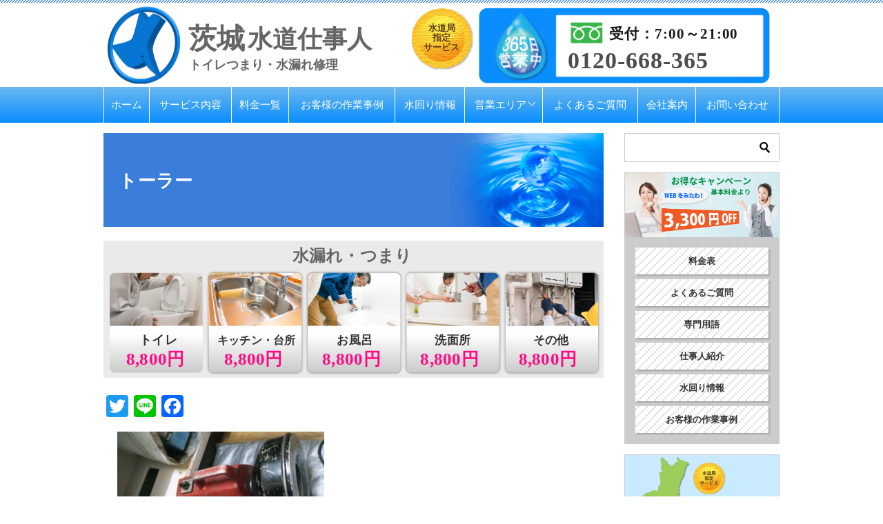

--- FILE ---
content_type: text/html; charset=UTF-8
request_url: https://ibaraki-suido-expert.com/work-example/374/attachment/110207_1058/
body_size: 13798
content:
<!doctype html>
<html dir="ltr" lang="ja" class="col2">
<head>


<!-- Google Tag Manager -->

<!-- End Google Tag Manager -->	<meta charset="UTF-8">
	<meta name="viewport" content="width=device-width, initial-scale=1">
	<link rel="profile" href="http://gmpg.org/xfn/11">

	<link media="all" href="https://ibaraki-suido-expert.com/wp-content/cache/autoptimize/css/autoptimize_4555d51c7e2f7b0b935728238cc11fa6.css" rel="stylesheet"><title>トーラー | 茨城 トイレつまり・水漏れ修理・水のトラブル｜いばらぎ水道仕事人</title>
<style type="text/css">.color01{color: #5993e5;}.color02{color: #5993e5;}.color03{color: #b3e4e6;}.color04{color: #fff9f9;}.color05{color: #f3f7f9;}.color06{color: #ffffff;}.color07{color: ;}q{background: #ffffff;}table:not(.review-table) thead th{border-color: #5993e5;background-color: #5993e5;}a:hover,a:active,a:focus{color: #5993e5;}.keni-header_wrap{background-image: linear-gradient(-45deg,#fff 25%,#5993e5 25%, #5993e5 50%,#fff 50%, #fff 75%,#5993e5 75%, #5993e5);}.keni-header_cont .header-mail .btn_header{color: #5993e5;}.site-title > a span{color: #5993e5;}.keni-breadcrumb-list li a:hover,.keni-breadcrumb-list li a:active,.keni-breadcrumb-list li a:focus{color: #5993e5;}.keni-section h1:not(.title_no-style){background-image: linear-gradient(-45deg,#fff 25%,#5993e5 25%, #5993e5 50%,#fff 50%, #fff 75%,#5993e5 75%, #5993e5);}.archive_title{background-image: linear-gradient(-45deg,#fff 25%,#5993e5 25%, #5993e5 50%,#fff 50%, #fff 75%,#5993e5 75%, #5993e5);} h2:not(.title_no-style){background: #5993e5;}.profile-box-title {background: #5993e5;}.keni-related-title {background: #5993e5;}.comments-area h2 {background: #5993e5;}h3:not(.title_no-style){border-top-color: #5993e5;border-bottom-color: #5993e5;color: #5993e5;}h4:not(.title_no-style){border-bottom-color: #5993e5;color: #5993e5;}h5:not(.title_no-style){color: #5993e5;}.keni-section h1 a:hover,.keni-section h1 a:active,.keni-section h1 a:focus,.keni-section h3 a:hover,.keni-section h3 a:active,.keni-section h3 a:focus,.keni-section h4 a:hover,.keni-section h4 a:active,.keni-section h4 a:focus,.keni-section h5 a:hover,.keni-section h5 a:active,.keni-section h5 a:focus,.keni-section h6 a:hover,.keni-section h6 a:active,.keni-section h6 a:focus{color: #5993e5;}.keni-section .sub-section_title {background: ;}.btn_style01{border-color: #5993e5;color: #5993e5;}.btn_style02{border-color: #5993e5;color: #5993e5;}.btn_style03{background: #5993e5;}.entry-list .entry_title a:hover,.entry-list .entry_title a:active,.entry-list .entry_title a:focus{color: #5993e5;}.ently_read-more .btn{border-color: #5993e5;color: #5993e5;}.profile-box{background-color: #f3f7f9;}.advance-billing-box_next-title{color: #b3e4e6;}.step-chart li:nth-child(2){background-color: #fff9f9;}.step-chart_style01 li:nth-child(2)::after,.step-chart_style02 li:nth-child(2)::after{border-top-color: #fff9f9;}.step-chart li:nth-child(3){background-color: #b3e4e6;}.step-chart_style01 li:nth-child(3)::after,.step-chart_style02 li:nth-child(3)::after{border-top-color: #b3e4e6;}.step-chart li:nth-child(4){background-color: #5993e5;}.step-chart_style01 li:nth-child(4)::after,.step-chart_style02 li:nth-child(4)::after{border-top-color: #5993e5;}.toc-area_inner .toc-area_list > li::before{background: #5993e5;}.toc_title{color: #5993e5;}.list_style02 li::before{background: #5993e5;}.dl_style02 dt{background: #5993e5;}.dl_style02 dd{background: #fff9f9;}.accordion-list dt{background: #5993e5;}.ranking-list .review_desc_title{color: #5993e5;}.review_desc{background-color: #f3f7f9;}.item-box .item-box_title{color: #5993e5;}.item-box02{background-image: linear-gradient(-45deg,#fff 25%,#5993e5 25%, #5993e5 50%,#fff 50%, #fff 75%,#5993e5 75%, #5993e5);}.item-box02 .item-box_inner{background-color: #f3f7f9;}.item-box02 .item-box_title{background-color: #5993e5;}.item-box03 .item-box_title{background-color: #5993e5;}.box_style01{background-image: linear-gradient(-45deg,#fff 25%,#5993e5 25%, #5993e5 50%,#fff 50%, #fff 75%,#5993e5 75%, #5993e5);}.box_style01 .box_inner{background-color: #f3f7f9;}.box_style03{background: #f3f7f9;}.box_style06{background-color: #f3f7f9;}.cast-box{background-image: linear-gradient(-45deg,#fff 25%,#5993e5 25%, #5993e5 50%,#fff 50%, #fff 75%,#5993e5 75%, #5993e5);}.cast-box .cast_name,.cast-box_sub .cast_name{color: #5993e5;}.widget .cast-box_sub .cast-box_sub_title{background-image: linear-gradient(-45deg,#5993e5 25%, #5993e5 50%,#fff 50%, #fff 75%,#5993e5 75%, #5993e5);}.voice_styl02{background-color: #f3f7f9;}.voice_styl03{background-image: linear-gradient(-45deg,#fff 25%,#f3f7f9 25%, #f3f7f9 50%,#fff 50%, #fff 75%,#f3f7f9 75%, #f3f7f9);}.voice-box .voice_title{color: #5993e5;}.chat_style02 .bubble{background-color: #5993e5;}.chat_style02 .bubble .bubble_in{border-color: #5993e5;}.related-entry-list.related-entry_title a:hover,.related-entry-list .related-entry_title a:active,.related-entry-list .related-entry_title a:focus{color: #5993e5;}.interval01 span{background-color: #5993e5;}.interval02 span{background-color: #5993e5;}.page-nav .current,.page-nav li a:hover,.page-nav li a:active,.page-nav li a:focus{background: #5993e5;}.page-nav-bf .page-nav_next:hover,.page-nav-bf .page-nav_next:active,.page-nav-bf .page-nav_next:focus,.page-nav-bf .page-nav_prev:hover,.page-nav-bf .page-nav_prev:active,.page-nav-bf .page-nav_prev:focus{color: #5993e5;}.commentary-box .commentary-box_title{color: #5993e5;}.calendar tfoot td a:hover,.calendar tfoot td a:active,.calendar tfoot td a:focus{color: #5993e5;}.form-mailmaga .form-mailmaga_title{color: #5993e5;}.form-login .form-login_title{color: #5993e5;}.form-login-item .form-login_title{color: #5993e5;}.contact-box{background-image: linear-gradient(-45deg,#fff 25%, #5993e5 25%, #5993e5 50%,#fff 50%, #fff 75%,#5993e5 75%, #5993e5);}.contact-box_inner{background-color: #f3f7f9;}.contact-box .contact-box-title{background-color: #5993e5;}.contact-box_tel{color: #5993e5;}.widget_recent_entries .keni-section ul li a:hover,.widget_recent_entries .keni-section ul li a:active,.widget_recent_entries .keni-section ul li a:focus,.widget_archive .keni-section > ul li a:hover,.widget_archive .keni-section > ul li a:active,.widget_archive .keni-section > ul li a:focus,.widget_categories .keni-section > ul li a:hover,.widget_categories .keni-section > ul li a:active,.widget_categories .keni-section > ul li a:focus{color: #5993e5;}.tagcloud a::before{color: #5993e5;}.widget_recent_entries_img .list_widget_recent_entries_img .widget_recent_entries_img_entry_title a:hover,.widget_recent_entries_img .list_widget_recent_entries_img .widget_recent_entries_img_entry_title a:active,.widget_recent_entries_img .list_widget_recent_entries_img .widget_recent_entries_img_entry_title a:focus{color: #5993e5;}.keni-link-card_title a:hover,.keni-link-card_title a:active,.keni-link-card_title a:focus{color: #5993e5;}@media (min-width : 768px){.keni-gnav_inner li a:hover,.keni-gnav_inner li a:active,.keni-gnav_inner li a:focus{border-bottom-color: #5993e5;}.step-chart_style02 li:nth-child(2)::after{border-left-color: #fff9f9;}.step-chart_style02 li:nth-child(3)::after{border-left-color: #b3e4e6;}.step-chart_style02 li:nth-child(4)::after{border-left-color: #5993e5;}.col1 .contact-box_tel{color: #5993e5;}.step-chart_style02 li:nth-child(1)::after,.step-chart_style02 li:nth-child(2)::after,.step-chart_style02 li:nth-child(3)::after,.step-chart_style02 li:nth-child(4)::after{border-top-color: transparent;}}@media (min-width : 920px){.contact-box_tel{color: #5993e5;}}</style>	<style>img:is([sizes="auto" i], [sizes^="auto," i]) { contain-intrinsic-size: 3000px 1500px }</style>
	
		<!-- All in One SEO 4.9.3 - aioseo.com -->
	<meta name="description" content="110207_1058" />
	<meta name="robots" content="max-snippet:-1, max-image-preview:large, max-video-preview:-1" />
	<meta name="author" content="tk3@suidou.org"/>
	<meta name="google-site-verification" content="kRPUQspvLGqtUV7NxRx7u-iXtYSpzM6MFztzpKIfcSA" />
	<link rel="canonical" href="https://ibaraki-suido-expert.com/work-example/374/attachment/110207_1058/" />
	<meta name="generator" content="All in One SEO (AIOSEO) 4.9.3" />
		<script type="application/ld+json" class="aioseo-schema">
			{"@context":"https:\/\/schema.org","@graph":[{"@type":"BreadcrumbList","@id":"https:\/\/ibaraki-suido-expert.com\/work-example\/374\/attachment\/110207_1058\/#breadcrumblist","itemListElement":[{"@type":"ListItem","@id":"https:\/\/ibaraki-suido-expert.com#listItem","position":1,"name":"Home","item":"https:\/\/ibaraki-suido-expert.com","nextItem":{"@type":"ListItem","@id":"https:\/\/ibaraki-suido-expert.com\/work-example\/374\/attachment\/110207_1058\/#listItem","name":"\u30c8\u30fc\u30e9\u30fc"}},{"@type":"ListItem","@id":"https:\/\/ibaraki-suido-expert.com\/work-example\/374\/attachment\/110207_1058\/#listItem","position":2,"name":"\u30c8\u30fc\u30e9\u30fc","previousItem":{"@type":"ListItem","@id":"https:\/\/ibaraki-suido-expert.com#listItem","name":"Home"}}]},{"@type":"ItemPage","@id":"https:\/\/ibaraki-suido-expert.com\/work-example\/374\/attachment\/110207_1058\/#itempage","url":"https:\/\/ibaraki-suido-expert.com\/work-example\/374\/attachment\/110207_1058\/","name":"\u30c8\u30fc\u30e9\u30fc | \u8328\u57ce \u30c8\u30a4\u30ec\u3064\u307e\u308a\u30fb\u6c34\u6f0f\u308c\u4fee\u7406\u30fb\u6c34\u306e\u30c8\u30e9\u30d6\u30eb\uff5c\u3044\u3070\u3089\u304e\u6c34\u9053\u4ed5\u4e8b\u4eba","description":"110207_1058","inLanguage":"ja","isPartOf":{"@id":"https:\/\/ibaraki-suido-expert.com\/#website"},"breadcrumb":{"@id":"https:\/\/ibaraki-suido-expert.com\/work-example\/374\/attachment\/110207_1058\/#breadcrumblist"},"author":{"@id":"https:\/\/ibaraki-suido-expert.com\/author\/tk3suidou-org\/#author"},"creator":{"@id":"https:\/\/ibaraki-suido-expert.com\/author\/tk3suidou-org\/#author"},"datePublished":"2019-04-05T10:09:33+09:00","dateModified":"2019-04-05T10:11:40+09:00"},{"@type":"Organization","@id":"https:\/\/ibaraki-suido-expert.com\/#organization","name":"\u682a\u5f0f\u4f1a\u793e\u30aa\u30fc\u30b1\u30fc\u7ba1\u7406","description":"\u6c34\u6f0f\u308c\u3001\u8a70\u307e\u308a\u3067\u56f0\u3063\u305f\u6642\u306b\u306f\u6c34\u9053\u4ed5\u4e8b\u4eba\u306b\u304a\u4efb\u305b\u304f\u3060\u3055\u3044\u3002","url":"https:\/\/ibaraki-suido-expert.com\/","telephone":"+81367461818","logo":{"@type":"ImageObject","url":"https:\/\/ibaraki-suido-expert.com\/wp-content\/uploads\/2019\/03\/cropped-logo-1.png","@id":"https:\/\/ibaraki-suido-expert.com\/work-example\/374\/attachment\/110207_1058\/#organizationLogo","width":108,"height":112},"image":{"@id":"https:\/\/ibaraki-suido-expert.com\/work-example\/374\/attachment\/110207_1058\/#organizationLogo"}},{"@type":"Person","@id":"https:\/\/ibaraki-suido-expert.com\/author\/tk3suidou-org\/#author","url":"https:\/\/ibaraki-suido-expert.com\/author\/tk3suidou-org\/","name":"tk3@suidou.org"},{"@type":"WebSite","@id":"https:\/\/ibaraki-suido-expert.com\/#website","url":"https:\/\/ibaraki-suido-expert.com\/","name":"\u8328\u57ce \u30c8\u30a4\u30ec\u3064\u307e\u308a\u30fb\u6c34\u6f0f\u308c\u4fee\u7406\u30fb\u6c34\u306e\u30c8\u30e9\u30d6\u30eb\uff5c\u3044\u3070\u3089\u304e\u6c34\u9053\u4ed5\u4e8b\u4eba","description":"\u6c34\u6f0f\u308c\u3001\u8a70\u307e\u308a\u3067\u56f0\u3063\u305f\u6642\u306b\u306f\u6c34\u9053\u4ed5\u4e8b\u4eba\u306b\u304a\u4efb\u305b\u304f\u3060\u3055\u3044\u3002","inLanguage":"ja","publisher":{"@id":"https:\/\/ibaraki-suido-expert.com\/#organization"}}]}
		</script>
		<!-- All in One SEO -->

<link rel='dns-prefetch' href='//static.addtoany.com' />
<link rel='dns-prefetch' href='//stats.wp.com' />
<link rel='dns-prefetch' href='//v0.wordpress.com' />
<link rel="alternate" type="application/rss+xml" title="茨城 トイレつまり・水漏れ修理・水のトラブル｜いばらぎ水道仕事人 &raquo; フィード" href="https://ibaraki-suido-expert.com/feed/" />
<link rel="alternate" type="application/rss+xml" title="茨城 トイレつまり・水漏れ修理・水のトラブル｜いばらぎ水道仕事人 &raquo; コメントフィード" href="https://ibaraki-suido-expert.com/comments/feed/" />
<link rel="alternate" type="application/rss+xml" title="茨城 トイレつまり・水漏れ修理・水のトラブル｜いばらぎ水道仕事人 &raquo; トーラー のコメントのフィード" href="https://ibaraki-suido-expert.com/work-example/374/attachment/110207_1058/feed/" />
		<!-- This site uses the Google Analytics by MonsterInsights plugin v9.5.3 - Using Analytics tracking - https://www.monsterinsights.com/ -->
		<!-- Note: MonsterInsights is not currently configured on this site. The site owner needs to authenticate with Google Analytics in the MonsterInsights settings panel. -->
					<!-- No tracking code set -->
				<!-- / Google Analytics by MonsterInsights -->
		
<style id='wp-emoji-styles-inline-css' type='text/css'>

	img.wp-smiley, img.emoji {
		display: inline !important;
		border: none !important;
		box-shadow: none !important;
		height: 1em !important;
		width: 1em !important;
		margin: 0 0.07em !important;
		vertical-align: -0.1em !important;
		background: none !important;
		padding: 0 !important;
	}
</style>

<style id='classic-theme-styles-inline-css' type='text/css'>
/*! This file is auto-generated */
.wp-block-button__link{color:#fff;background-color:#32373c;border-radius:9999px;box-shadow:none;text-decoration:none;padding:calc(.667em + 2px) calc(1.333em + 2px);font-size:1.125em}.wp-block-file__button{background:#32373c;color:#fff;text-decoration:none}
</style>



<style id='jetpack-sharing-buttons-style-inline-css' type='text/css'>
.jetpack-sharing-buttons__services-list{display:flex;flex-direction:row;flex-wrap:wrap;gap:0;list-style-type:none;margin:5px;padding:0}.jetpack-sharing-buttons__services-list.has-small-icon-size{font-size:12px}.jetpack-sharing-buttons__services-list.has-normal-icon-size{font-size:16px}.jetpack-sharing-buttons__services-list.has-large-icon-size{font-size:24px}.jetpack-sharing-buttons__services-list.has-huge-icon-size{font-size:36px}@media print{.jetpack-sharing-buttons__services-list{display:none!important}}.editor-styles-wrapper .wp-block-jetpack-sharing-buttons{gap:0;padding-inline-start:0}ul.jetpack-sharing-buttons__services-list.has-background{padding:1.25em 2.375em}
</style>
<style id='global-styles-inline-css' type='text/css'>
:root{--wp--preset--aspect-ratio--square: 1;--wp--preset--aspect-ratio--4-3: 4/3;--wp--preset--aspect-ratio--3-4: 3/4;--wp--preset--aspect-ratio--3-2: 3/2;--wp--preset--aspect-ratio--2-3: 2/3;--wp--preset--aspect-ratio--16-9: 16/9;--wp--preset--aspect-ratio--9-16: 9/16;--wp--preset--color--black: #000000;--wp--preset--color--cyan-bluish-gray: #abb8c3;--wp--preset--color--white: #ffffff;--wp--preset--color--pale-pink: #f78da7;--wp--preset--color--vivid-red: #cf2e2e;--wp--preset--color--luminous-vivid-orange: #ff6900;--wp--preset--color--luminous-vivid-amber: #fcb900;--wp--preset--color--light-green-cyan: #7bdcb5;--wp--preset--color--vivid-green-cyan: #00d084;--wp--preset--color--pale-cyan-blue: #8ed1fc;--wp--preset--color--vivid-cyan-blue: #0693e3;--wp--preset--color--vivid-purple: #9b51e0;--wp--preset--gradient--vivid-cyan-blue-to-vivid-purple: linear-gradient(135deg,rgba(6,147,227,1) 0%,rgb(155,81,224) 100%);--wp--preset--gradient--light-green-cyan-to-vivid-green-cyan: linear-gradient(135deg,rgb(122,220,180) 0%,rgb(0,208,130) 100%);--wp--preset--gradient--luminous-vivid-amber-to-luminous-vivid-orange: linear-gradient(135deg,rgba(252,185,0,1) 0%,rgba(255,105,0,1) 100%);--wp--preset--gradient--luminous-vivid-orange-to-vivid-red: linear-gradient(135deg,rgba(255,105,0,1) 0%,rgb(207,46,46) 100%);--wp--preset--gradient--very-light-gray-to-cyan-bluish-gray: linear-gradient(135deg,rgb(238,238,238) 0%,rgb(169,184,195) 100%);--wp--preset--gradient--cool-to-warm-spectrum: linear-gradient(135deg,rgb(74,234,220) 0%,rgb(151,120,209) 20%,rgb(207,42,186) 40%,rgb(238,44,130) 60%,rgb(251,105,98) 80%,rgb(254,248,76) 100%);--wp--preset--gradient--blush-light-purple: linear-gradient(135deg,rgb(255,206,236) 0%,rgb(152,150,240) 100%);--wp--preset--gradient--blush-bordeaux: linear-gradient(135deg,rgb(254,205,165) 0%,rgb(254,45,45) 50%,rgb(107,0,62) 100%);--wp--preset--gradient--luminous-dusk: linear-gradient(135deg,rgb(255,203,112) 0%,rgb(199,81,192) 50%,rgb(65,88,208) 100%);--wp--preset--gradient--pale-ocean: linear-gradient(135deg,rgb(255,245,203) 0%,rgb(182,227,212) 50%,rgb(51,167,181) 100%);--wp--preset--gradient--electric-grass: linear-gradient(135deg,rgb(202,248,128) 0%,rgb(113,206,126) 100%);--wp--preset--gradient--midnight: linear-gradient(135deg,rgb(2,3,129) 0%,rgb(40,116,252) 100%);--wp--preset--font-size--small: 13px;--wp--preset--font-size--medium: 20px;--wp--preset--font-size--large: 36px;--wp--preset--font-size--x-large: 42px;--wp--preset--spacing--20: 0.44rem;--wp--preset--spacing--30: 0.67rem;--wp--preset--spacing--40: 1rem;--wp--preset--spacing--50: 1.5rem;--wp--preset--spacing--60: 2.25rem;--wp--preset--spacing--70: 3.38rem;--wp--preset--spacing--80: 5.06rem;--wp--preset--shadow--natural: 6px 6px 9px rgba(0, 0, 0, 0.2);--wp--preset--shadow--deep: 12px 12px 50px rgba(0, 0, 0, 0.4);--wp--preset--shadow--sharp: 6px 6px 0px rgba(0, 0, 0, 0.2);--wp--preset--shadow--outlined: 6px 6px 0px -3px rgba(255, 255, 255, 1), 6px 6px rgba(0, 0, 0, 1);--wp--preset--shadow--crisp: 6px 6px 0px rgba(0, 0, 0, 1);}:where(.is-layout-flex){gap: 0.5em;}:where(.is-layout-grid){gap: 0.5em;}body .is-layout-flex{display: flex;}.is-layout-flex{flex-wrap: wrap;align-items: center;}.is-layout-flex > :is(*, div){margin: 0;}body .is-layout-grid{display: grid;}.is-layout-grid > :is(*, div){margin: 0;}:where(.wp-block-columns.is-layout-flex){gap: 2em;}:where(.wp-block-columns.is-layout-grid){gap: 2em;}:where(.wp-block-post-template.is-layout-flex){gap: 1.25em;}:where(.wp-block-post-template.is-layout-grid){gap: 1.25em;}.has-black-color{color: var(--wp--preset--color--black) !important;}.has-cyan-bluish-gray-color{color: var(--wp--preset--color--cyan-bluish-gray) !important;}.has-white-color{color: var(--wp--preset--color--white) !important;}.has-pale-pink-color{color: var(--wp--preset--color--pale-pink) !important;}.has-vivid-red-color{color: var(--wp--preset--color--vivid-red) !important;}.has-luminous-vivid-orange-color{color: var(--wp--preset--color--luminous-vivid-orange) !important;}.has-luminous-vivid-amber-color{color: var(--wp--preset--color--luminous-vivid-amber) !important;}.has-light-green-cyan-color{color: var(--wp--preset--color--light-green-cyan) !important;}.has-vivid-green-cyan-color{color: var(--wp--preset--color--vivid-green-cyan) !important;}.has-pale-cyan-blue-color{color: var(--wp--preset--color--pale-cyan-blue) !important;}.has-vivid-cyan-blue-color{color: var(--wp--preset--color--vivid-cyan-blue) !important;}.has-vivid-purple-color{color: var(--wp--preset--color--vivid-purple) !important;}.has-black-background-color{background-color: var(--wp--preset--color--black) !important;}.has-cyan-bluish-gray-background-color{background-color: var(--wp--preset--color--cyan-bluish-gray) !important;}.has-white-background-color{background-color: var(--wp--preset--color--white) !important;}.has-pale-pink-background-color{background-color: var(--wp--preset--color--pale-pink) !important;}.has-vivid-red-background-color{background-color: var(--wp--preset--color--vivid-red) !important;}.has-luminous-vivid-orange-background-color{background-color: var(--wp--preset--color--luminous-vivid-orange) !important;}.has-luminous-vivid-amber-background-color{background-color: var(--wp--preset--color--luminous-vivid-amber) !important;}.has-light-green-cyan-background-color{background-color: var(--wp--preset--color--light-green-cyan) !important;}.has-vivid-green-cyan-background-color{background-color: var(--wp--preset--color--vivid-green-cyan) !important;}.has-pale-cyan-blue-background-color{background-color: var(--wp--preset--color--pale-cyan-blue) !important;}.has-vivid-cyan-blue-background-color{background-color: var(--wp--preset--color--vivid-cyan-blue) !important;}.has-vivid-purple-background-color{background-color: var(--wp--preset--color--vivid-purple) !important;}.has-black-border-color{border-color: var(--wp--preset--color--black) !important;}.has-cyan-bluish-gray-border-color{border-color: var(--wp--preset--color--cyan-bluish-gray) !important;}.has-white-border-color{border-color: var(--wp--preset--color--white) !important;}.has-pale-pink-border-color{border-color: var(--wp--preset--color--pale-pink) !important;}.has-vivid-red-border-color{border-color: var(--wp--preset--color--vivid-red) !important;}.has-luminous-vivid-orange-border-color{border-color: var(--wp--preset--color--luminous-vivid-orange) !important;}.has-luminous-vivid-amber-border-color{border-color: var(--wp--preset--color--luminous-vivid-amber) !important;}.has-light-green-cyan-border-color{border-color: var(--wp--preset--color--light-green-cyan) !important;}.has-vivid-green-cyan-border-color{border-color: var(--wp--preset--color--vivid-green-cyan) !important;}.has-pale-cyan-blue-border-color{border-color: var(--wp--preset--color--pale-cyan-blue) !important;}.has-vivid-cyan-blue-border-color{border-color: var(--wp--preset--color--vivid-cyan-blue) !important;}.has-vivid-purple-border-color{border-color: var(--wp--preset--color--vivid-purple) !important;}.has-vivid-cyan-blue-to-vivid-purple-gradient-background{background: var(--wp--preset--gradient--vivid-cyan-blue-to-vivid-purple) !important;}.has-light-green-cyan-to-vivid-green-cyan-gradient-background{background: var(--wp--preset--gradient--light-green-cyan-to-vivid-green-cyan) !important;}.has-luminous-vivid-amber-to-luminous-vivid-orange-gradient-background{background: var(--wp--preset--gradient--luminous-vivid-amber-to-luminous-vivid-orange) !important;}.has-luminous-vivid-orange-to-vivid-red-gradient-background{background: var(--wp--preset--gradient--luminous-vivid-orange-to-vivid-red) !important;}.has-very-light-gray-to-cyan-bluish-gray-gradient-background{background: var(--wp--preset--gradient--very-light-gray-to-cyan-bluish-gray) !important;}.has-cool-to-warm-spectrum-gradient-background{background: var(--wp--preset--gradient--cool-to-warm-spectrum) !important;}.has-blush-light-purple-gradient-background{background: var(--wp--preset--gradient--blush-light-purple) !important;}.has-blush-bordeaux-gradient-background{background: var(--wp--preset--gradient--blush-bordeaux) !important;}.has-luminous-dusk-gradient-background{background: var(--wp--preset--gradient--luminous-dusk) !important;}.has-pale-ocean-gradient-background{background: var(--wp--preset--gradient--pale-ocean) !important;}.has-electric-grass-gradient-background{background: var(--wp--preset--gradient--electric-grass) !important;}.has-midnight-gradient-background{background: var(--wp--preset--gradient--midnight) !important;}.has-small-font-size{font-size: var(--wp--preset--font-size--small) !important;}.has-medium-font-size{font-size: var(--wp--preset--font-size--medium) !important;}.has-large-font-size{font-size: var(--wp--preset--font-size--large) !important;}.has-x-large-font-size{font-size: var(--wp--preset--font-size--x-large) !important;}
:where(.wp-block-post-template.is-layout-flex){gap: 1.25em;}:where(.wp-block-post-template.is-layout-grid){gap: 1.25em;}
:where(.wp-block-columns.is-layout-flex){gap: 2em;}:where(.wp-block-columns.is-layout-grid){gap: 2em;}
:root :where(.wp-block-pullquote){font-size: 1.5em;line-height: 1.6;}
</style>








<link rel="https://api.w.org/" href="https://ibaraki-suido-expert.com/wp-json/" /><link rel="alternate" title="JSON" type="application/json" href="https://ibaraki-suido-expert.com/wp-json/wp/v2/media/384" /><link rel="EditURI" type="application/rsd+xml" title="RSD" href="https://ibaraki-suido-expert.com/xmlrpc.php?rsd" />
<link rel='shortlink' href='https://wp.me/aaV0u6-6c' />
<link rel="alternate" title="oEmbed (JSON)" type="application/json+oembed" href="https://ibaraki-suido-expert.com/wp-json/oembed/1.0/embed?url=https%3A%2F%2Fibaraki-suido-expert.com%2Fwork-example%2F374%2Fattachment%2F110207_1058%2F" />
<link rel="alternate" title="oEmbed (XML)" type="text/xml+oembed" href="https://ibaraki-suido-expert.com/wp-json/oembed/1.0/embed?url=https%3A%2F%2Fibaraki-suido-expert.com%2Fwork-example%2F374%2Fattachment%2F110207_1058%2F&#038;format=xml" />
	<style>img#wpstats{display:none}</style>
		<link rel="apple-touch-icon" sizes="152x152" href="/wp-content/uploads/fbrfg/apple-touch-icon.png">
<link rel="icon" type="image/png" sizes="32x32" href="/wp-content/uploads/fbrfg/favicon-32x32.png">
<link rel="icon" type="image/png" sizes="16x16" href="/wp-content/uploads/fbrfg/favicon-16x16.png">
<link rel="manifest" href="/wp-content/uploads/fbrfg/site.webmanifest">
<link rel="shortcut icon" href="/wp-content/uploads/fbrfg/favicon.ico">
<meta name="msapplication-TileColor" content="#da532c">
<meta name="msapplication-config" content="/wp-content/uploads/fbrfg/browserconfig.xml">
<meta name="theme-color" content="#ffffff"><meta name="robots" content="noindex">

<!--OGP-->
<meta property="og:type" content="article" />
<meta property="og:url" content="https://ibaraki-suido-expert.com/work-example/374/attachment/110207_1058/" />
        <meta property="og:title" content="トーラー"/>
        <meta property="og:description" content="110207_1058">
        <meta property="og:site_name" content="茨城 トイレつまり・水漏れ修理・水のトラブル｜いばらぎ水道仕事人">
        <meta property="og:image" content="https://ibaraki-suido-expert.com/wp-content/uploads/2019/04/PAP_0144-e1554426654332.jpg">
        <meta property="og:locale" content="ja_JP">
		        <!--OGP-->
		            <!-- Twitter Cards -->
			                    <meta name="twitter:card" content="summary_large_image"/>
					                    <meta name="twitter:site" content="@ibarakisuido"/>
					            <!--/Twitter Cards-->
			<meta name="thumbnail" content="https://ibaraki-suido-expert.com/wp-content/uploads/2019/04/PAP_0144-e1554426654332.jpg" /><meta name="google-site-verification" content="kRPUQspvLGqtUV7NxRx7u-iXtYSpzM6MFztzpKIfcSA" /></head>

<body class="attachment wp-singular attachment-template-default single single-attachment postid-384 attachmentid-384 attachment-jpeg wp-custom-logo wp-theme-suidou_wp_20190213"><!--ページの属性-->

<div id="top" class="keni-container">

<!--▼▼ ヘッダー ▼▼-->
<div class="keni-header_wrap">
	<div class="keni-header_outer">
		<p class="site-title">
			<a href="https://ibaraki-suido-expert.com/" rel="home">
				<svg version="1.1" xmlns="http://www.w3.org/2000/svg" xmlns:xlink="http://www.w3.org/1999/xlink" x="0px"
					 y="0px" width="394px" height="122px" viewBox="0 0 394 122" enable-background="new 0 0 394 122" xml:space="preserve">
				<text transform="matrix(1 0 0 1 123.1914 65.6924)"><tspan x="0" y="0" fill="#666666" font-family="'SourceHanSans-Bold-90ms-RKSJ-H'" font-size="41.3663">茨城</tspan><tspan x="85.835" y="-1.034" fill="#666666" font-family="'SourceHanSans-Bold-90ms-RKSJ-H'" font-size="35.621">水道仕事人</tspan></text>
				<text transform="matrix(1 0 0 1 123.8809 95.9175)" fill="#666
" font-family="'KozMinPro-Heavy-90ms-RKSJ-H'" font-size="18.0679">トイレつまり・水漏れ修理</text>
				<image overflow="visible" width="108" height="112" xlink:href="https://ibaraki-suido-expert.com/wp-content/themes/suidou_wp_20190213/images/common/logo.png"  transform="matrix(1 0 0 1 6 5.4561)">
				</image>
				</svg>
			</a>
		</p>
		<div class="float-right">
			<svg version="1.1" class="maru" xmlns="http://www.w3.org/2000/svg" xmlns:xlink="http://www.w3.org/1999/xlink" x="0px"
				 y="0px" width="97.346px" height="96.46px" viewBox="0 0 97.346 96.46" enable-background="new 0 0 97.346 96.46"
				 xml:space="preserve">
			<image overflow="visible" width="97" height="96" xlink:href="https://ibaraki-suido-expert.com/wp-content/themes/suidou_wp_20190213/images/common/specify_mark.png"  transform="matrix(1 0 0 1 0.1729 0.2295)">
			</image>
			<text transform="matrix(1 0 0 1 28.7041 38.4609)"><tspan x="0" y="0" fill="#603813" font-family="'SourceHanSans-Bold-90ms-RKSJ-H'" font-size="12.629">水道局</tspan><tspan x="6.314" y="14.032" fill="#603813" font-family="'SourceHanSans-Bold-90ms-RKSJ-H'" font-size="12.629">指定</tspan><tspan x="-6.314" y="28.064" fill="#603813" font-family="'SourceHanSans-Bold-90ms-RKSJ-H'" font-size="12.629">サービス</tspan></text>
			</svg>

<svg version="1.1" id="head-dial" xmlns="http://www.w3.org/2000/svg" xmlns:xlink="http://www.w3.org/1999/xlink" x="0px"
	 y="0px" width="440.998px" height="118.667px" viewBox="0 0 440.998 118.667" enable-background="new 0 0 440.998 118.667"
	 xml:space="preserve">
<path fill="#0A8EFF
" d="M436.307,104.197c0,6.584-5.338,11.921-11.922,11.921H17.586c-6.584,0-11.921-5.337-11.921-11.921V16.841
	c0-6.584,5.337-11.921,11.921-11.921h406.799c6.584,0,11.922,5.337,11.922,11.921V104.197z"/>
<image overflow="visible" width="441" height="119" xlink:href="https://ibaraki-suido-expert.com/wp-content/themes/suidou_wp_20190213/images/common/free_bg.png"  transform="matrix(1 0 0 1 0.4858 -0.5112)">
</image>
<text transform="matrix(1 0 0 1 136.8354 93.6816)" fill="#4D4D4D" font-family="'Ebrima-Bold'" font-size="35" letter-spacing="1">0120-668-365</text>
<text transform="matrix(1 0 0 1 198.1191 49.8232)"><tspan x="0" y="0" fill="#1A1A1A" font-family="'KozGoPro-Bold-90ms-RKSJ-H'" font-size="21" letter-spacing="1">受付：7:00～21:00</tspan></text>
</svg>


		</div>

	</div><!--keni-header_outer-->
</div><!--keni-header_wrap-->
<!--▲▲ ヘッダー ▲▲-->

<div id="click-space"></div>

<!--▼▼ グローバルナビ ▼▼-->
<div class="keni-gnav_wrap">
	<div class="keni-gnav_outer">
		<nav class="keni-gnav">
			<div class="keni-gnav_inner">

				<ul id="menu" class="keni-gnav_cont">
				<li id="menu-item-114" class="menu-item menu-item-type-custom menu-item-object-custom menu-item-home menu-item-114"><a href="https://ibaraki-suido-expert.com">ホーム</a></li>
<li id="menu-item-115" class="menu-item menu-item-type-post_type menu-item-object-page menu-item-115"><a href="https://ibaraki-suido-expert.com/services/">サービス内容</a></li>
<li id="menu-item-116" class="menu-item menu-item-type-post_type menu-item-object-page menu-item-116"><a href="https://ibaraki-suido-expert.com/prix/">料金一覧</a></li>
<li id="menu-item-131" class="menu-item menu-item-type-custom menu-item-object-custom menu-item-131"><a href="https://ibaraki-suido-expert.com/work-example/">お客様の作業事例</a></li>
<li id="menu-item-2329" class="menu-item menu-item-type-taxonomy menu-item-object-category menu-item-2329"><a href="https://ibaraki-suido-expert.com/information/">水回り情報</a></li>
<li id="menu-item-1731" class="menu-item menu-item-type-post_type menu-item-object-page menu-item-has-children menu-item-1731"><a href="https://ibaraki-suido-expert.com/services-area/">営業エリア</a>
<ul class="sub-menu">
	<li id="menu-item-1779" class="menu-item menu-item-type-post_type menu-item-object-page menu-item-1779"><a href="https://ibaraki-suido-expert.com/services-area/t-kasumigaura/">かすみがうら市</a></li>
	<li id="menu-item-1780" class="menu-item menu-item-type-post_type menu-item-object-page menu-item-1780"><a href="https://ibaraki-suido-expert.com/services-area/t-tsukubamirai/">つくばみらい市</a></li>
	<li id="menu-item-1781" class="menu-item menu-item-type-post_type menu-item-object-page menu-item-1781"><a href="https://ibaraki-suido-expert.com/services-area/t-tsukuba/">つくば市</a></li>
	<li id="menu-item-1782" class="menu-item menu-item-type-post_type menu-item-object-page menu-item-1782"><a href="https://ibaraki-suido-expert.com/services-area/t-hitachinaka/">ひたちなか市</a></li>
	<li id="menu-item-1783" class="menu-item menu-item-type-post_type menu-item-object-page menu-item-1783"><a href="https://ibaraki-suido-expert.com/services-area/t-shimotsumashi/">下妻市</a></li>
	<li id="menu-item-1784" class="menu-item menu-item-type-post_type menu-item-object-page menu-item-1784"><a href="https://ibaraki-suido-expert.com/services-area/t-kitaibaraki/">北茨城市</a></li>
	<li id="menu-item-1785" class="menu-item menu-item-type-post_type menu-item-object-page menu-item-1785"><a href="https://ibaraki-suido-expert.com/services-area/t-toride/">取手市</a></li>
	<li id="menu-item-1786" class="menu-item menu-item-type-post_type menu-item-object-page menu-item-1786"><a href="https://ibaraki-suido-expert.com/services-area/t-koga/">古河市</a></li>
	<li id="menu-item-1787" class="menu-item menu-item-type-post_type menu-item-object-page menu-item-1787"><a href="https://ibaraki-suido-expert.com/services-area/t-tsuchiura/">土浦市</a></li>
	<li id="menu-item-1788" class="menu-item menu-item-type-post_type menu-item-object-page menu-item-1788"><a href="https://ibaraki-suido-expert.com/services-area/t-bandou/">坂東市</a></li>
	<li id="menu-item-1789" class="menu-item menu-item-type-post_type menu-item-object-page menu-item-1789"><a href="https://ibaraki-suido-expert.com/services-area/t-moriya/">守谷市</a></li>
	<li id="menu-item-1790" class="menu-item menu-item-type-post_type menu-item-object-page menu-item-1790"><a href="https://ibaraki-suido-expert.com/services-area/t-omitama/">小美玉市</a></li>
	<li id="menu-item-1791" class="menu-item menu-item-type-post_type menu-item-object-page menu-item-1791"><a href="https://ibaraki-suido-expert.com/services-area/t-joso/">常総市</a></li>
	<li id="menu-item-1792" class="menu-item menu-item-type-post_type menu-item-object-page menu-item-1792"><a href="https://ibaraki-suido-expert.com/services-area/t-hitachioomiya/">常陸大宮市</a></li>
	<li id="menu-item-1793" class="menu-item menu-item-type-post_type menu-item-object-page menu-item-1793"><a href="https://ibaraki-suido-expert.com/services-area/t-hitachiota/">常陸太田市</a></li>
	<li id="menu-item-1794" class="menu-item menu-item-type-post_type menu-item-object-page menu-item-1794"><a href="https://ibaraki-suido-expert.com/services-area/t-hitachi/">日立市</a></li>
	<li id="menu-item-1795" class="menu-item menu-item-type-post_type menu-item-object-page menu-item-1795"><a href="https://ibaraki-suido-expert.com/services-area/t-sakuragawa/">桜川市</a></li>
	<li id="menu-item-1796" class="menu-item menu-item-type-post_type menu-item-object-page menu-item-1796"><a href="https://ibaraki-suido-expert.com/services-area/t-mito/">水戸市</a></li>
	<li id="menu-item-1797" class="menu-item menu-item-type-post_type menu-item-object-page menu-item-1797"><a href="https://ibaraki-suido-expert.com/services-area/t-itako/">潮来市</a></li>
	<li id="menu-item-1798" class="menu-item menu-item-type-post_type menu-item-object-page menu-item-1798"><a href="https://ibaraki-suido-expert.com/services-area/t-ushiku/">牛久市</a></li>
	<li id="menu-item-1799" class="menu-item menu-item-type-post_type menu-item-object-page menu-item-1799"><a href="https://ibaraki-suido-expert.com/services-area/t-ishioka/">石岡市</a></li>
	<li id="menu-item-1800" class="menu-item menu-item-type-post_type menu-item-object-page menu-item-1800"><a href="https://ibaraki-suido-expert.com/services-area/t-kamisu/">神栖市</a></li>
	<li id="menu-item-1801" class="menu-item menu-item-type-post_type menu-item-object-page menu-item-1801"><a href="https://ibaraki-suido-expert.com/services-area/t-inashiki/">稲敷市</a></li>
	<li id="menu-item-1802" class="menu-item menu-item-type-post_type menu-item-object-page menu-item-1802"><a href="https://ibaraki-suido-expert.com/services-area/t-kasama/">笠間市</a></li>
	<li id="menu-item-1803" class="menu-item menu-item-type-post_type menu-item-object-page menu-item-1803"><a href="https://ibaraki-suido-expert.com/services-area/t-chikusei/">筑西市</a></li>
	<li id="menu-item-1804" class="menu-item menu-item-type-post_type menu-item-object-page menu-item-1804"><a href="https://ibaraki-suido-expert.com/services-area/t-yuki/">結城市</a></li>
	<li id="menu-item-1805" class="menu-item menu-item-type-post_type menu-item-object-page menu-item-1805"><a href="https://ibaraki-suido-expert.com/services-area/t-namegata/">行方市</a></li>
	<li id="menu-item-1806" class="menu-item menu-item-type-post_type menu-item-object-page menu-item-1806"><a href="https://ibaraki-suido-expert.com/services-area/t-naka/">那珂市</a></li>
	<li id="menu-item-1807" class="menu-item menu-item-type-post_type menu-item-object-page menu-item-1807"><a href="https://ibaraki-suido-expert.com/services-area/t-hokota/">鉾田市</a></li>
	<li id="menu-item-1808" class="menu-item menu-item-type-post_type menu-item-object-page menu-item-1808"><a href="https://ibaraki-suido-expert.com/services-area/t-takahagi/">高萩市</a></li>
	<li id="menu-item-1809" class="menu-item menu-item-type-post_type menu-item-object-page menu-item-1809"><a href="https://ibaraki-suido-expert.com/services-area/t-kasimasi/">鹿嶋市</a></li>
	<li id="menu-item-1810" class="menu-item menu-item-type-post_type menu-item-object-page menu-item-1810"><a href="https://ibaraki-suido-expert.com/services-area/t-ryugasaki/">龍ケ崎市</a></li>
</ul>
</li>
<li id="menu-item-1811" class="menu-item menu-item-type-post_type menu-item-object-page menu-item-1811"><a href="https://ibaraki-suido-expert.com/faq/">よくあるご質問</a></li>
<li id="menu-item-1812" class="menu-item menu-item-type-post_type menu-item-object-page menu-item-1812"><a href="https://ibaraki-suido-expert.com/entreprise/">会社案内</a></li>
<li id="menu-item-1813" class="menu-item menu-item-type-post_type menu-item-object-page menu-item-1813"><a href="https://ibaraki-suido-expert.com/contact/">お問い合わせ</a></li>

				</ul>
			</div>
			<div class="keni-gnav_btn_wrap">
				<div class="keni-gnav_btn"><span class="keni-gnav_btn_icon-open"></span></div>
			</div>
		</nav>
	</div>
</div>



<div class="keni-main_wrap">
	<div class="keni-main_outer">

		<!--▼▼ メインコンテンツ ▼▼-->
		<main id="main" class="keni-main">
			<div class="keni-main_inner">

				<h1 class="page-title">
								<svg version="1.1" id="blog-title" xmlns="http://www.w3.org/2000/svg" xmlns:xlink="http://www.w3.org/1999/xlink" x="0px" y="0px"
	 width="1000px" height="187px" viewBox="0 0 1000 187" enable-background="new 0 0 1000 187" xml:space="preserve">
<image overflow="visible" width="1000" height="187" xlink:href="https://ibaraki-suido-expert.com/wp-content/themes/suidou_wp_20190213/images/common/blog_bg.png" >
</image>
<text transform="matrix(1 0 0 1 31.001 106.9316)" fill="#FFFFFF" font-family="'KozGoPro-Bold-90ms-RKSJ-H'" font-size="36">

												トーラー</text>
											  </svg>
												</h1>

												<div class="svg-box">
													<svg version="1.1" xmlns="http://www.w3.org/2000/svg" xmlns:xlink="http://www.w3.org/1999/xlink" x="0px"
														 y="0px" width="1024px" height="282px" viewBox="0 0 1024 282" enable-background="new 0 0 1024 282" xml:space="preserve">
													<rect x="-21" y="-21" fill="#eaeaea" width="1064" height="332"/>
													<image overflow="visible" width="1033" height="297" xlink:href="https://ibaraki-suido-expert.com/wp-content/themes/suidou_wp_20190213/images/common/image_001.png"  transform="matrix(1 0 0 1 -5 -5.1035)">
													</image>
				<a href="/prix/#n_1"><text transform="matrix(1 0 0 1 46.4824 255.2183)"><tspan x="0" y="0" fill="#FF0A84" font-family="'SourceHanSans-Heavy-90ms-RKSJ-H'" font-size="35">8,800円</tspan></text>
				<text transform="matrix(1 0 0 1 73.4678 212.6724)" fill="#333333" font-family="'SourceHanSans-Bold-90ms-RKSJ-H'" font-size="26">トイレ</text>
				</a><a href="/prix/#n_2"><text transform="matrix(1 0 0 1 247.2026 255.2183)"><tspan x="0" y="0" fill="#FF0A84" font-family="'SourceHanSans-Heavy-90ms-RKSJ-H'" font-size="35">8,800円</tspan></text>
				<text transform="matrix(1 0 0 1 232.689 212.6724)" fill="#333333" font-family="'SourceHanSans-Bold-90ms-RKSJ-H'" font-size="23">キッチン・台所</text>
				</a><a href="/prix/#n_3"><text transform="matrix(1 0 0 1 477.9102 212.6724)" fill="#333333" font-family="'SourceHanSans-Bold-90ms-RKSJ-H'" font-size="24">お風呂</text>
				<text transform="matrix(1 0 0 1 448.0137 255.2183)"><tspan x="0" y="0" fill="#FF0A84" font-family="'SourceHanSans-Heavy-90ms-RKSJ-H'" font-size="35">8,800円</tspan></text>
				</a><a href="/prix/#n_4"><text transform="matrix(1 0 0 1 678.6309 212.6724)" fill="#333333" font-family="'SourceHanSans-Bold-90ms-RKSJ-H'" font-size="24">洗面所</text>
				<text transform="matrix(1 0 0 1 648.6455 255.2183)"><tspan x="0" y="0" fill="#FF0A84" font-family="'SourceHanSans-Heavy-90ms-RKSJ-H'" font-size="35">8,800円</tspan></text>
				</a><a href="/prix/#n_5"><text transform="matrix(1 0 0 1 879.3525 212.6724)" fill="#333333" font-family="'SourceHanSans-Bold-90ms-RKSJ-H'" font-size="24">その他</text>
				<text transform="matrix(1 0 0 1 849.6455 255.2183)"><tspan x="0" y="0" fill="#FF0A84" font-family="'SourceHanSans-Heavy-90ms-RKSJ-H'" font-size="35">8,800円</tspan></text></a>
				<text transform="matrix(1 0 0 1 386.293 41.9907)" fill="#666" font-family="'SourceHanSans-Heavy-90ms-RKSJ-H'" font-size="34">水漏れ・つまり</text>
													</svg></div>

				<aside class="free-area free-area_before-title">
									</aside><!-- #secondary -->
		<article class="post-384 attachment type-attachment status-inherit keni-section" itemscope itemtype="http://schema.org/Article">
<meta itemscope itemprop="mainEntityOfPage"  itemType="https://schema.org/WebPage" itemid="https://ibaraki-suido-expert.com/work-example/374/attachment/110207_1058/" />

<div class="keni-section_wrap article_wrap">
	<div class="keni-section">

		<div class="article-body" itemprop="articleBody">
			
			<div class="addtoany_share_save_container addtoany_content addtoany_content_top"><div class="a2a_kit a2a_kit_size_32 addtoany_list" data-a2a-url="https://ibaraki-suido-expert.com/work-example/374/attachment/110207_1058/" data-a2a-title="トーラー"><a class="a2a_button_twitter" href="https://www.addtoany.com/add_to/twitter?linkurl=https%3A%2F%2Fibaraki-suido-expert.com%2Fwork-example%2F374%2Fattachment%2F110207_1058%2F&amp;linkname=%E3%83%88%E3%83%BC%E3%83%A9%E3%83%BC" title="Twitter" rel="nofollow noopener" target="_blank"></a><a class="a2a_button_line" href="https://www.addtoany.com/add_to/line?linkurl=https%3A%2F%2Fibaraki-suido-expert.com%2Fwork-example%2F374%2Fattachment%2F110207_1058%2F&amp;linkname=%E3%83%88%E3%83%BC%E3%83%A9%E3%83%BC" title="Line" rel="nofollow noopener" target="_blank"></a><a class="a2a_button_facebook" href="https://www.addtoany.com/add_to/facebook?linkurl=https%3A%2F%2Fibaraki-suido-expert.com%2Fwork-example%2F374%2Fattachment%2F110207_1058%2F&amp;linkname=%E3%83%88%E3%83%BC%E3%83%A9%E3%83%BC" title="Facebook" rel="nofollow noopener" target="_blank"></a></div></div><p class="attachment"><a href='https://ibaraki-suido-expert.com/wp-content/uploads/2019/04/PAP_0144-e1554426654332.jpg'><img fetchpriority="high" decoding="async" width="300" height="180" src="https://ibaraki-suido-expert.com/wp-content/uploads/2019/04/PAP_0144-e1554426654332-300x180.jpg" class="attachment-medium size-medium" alt="ドレンクリーナー" srcset="https://ibaraki-suido-expert.com/wp-content/uploads/2019/04/PAP_0144-e1554426654332-300x180.jpg 300w, https://ibaraki-suido-expert.com/wp-content/uploads/2019/04/PAP_0144-e1554426654332-768x461.jpg 768w, https://ibaraki-suido-expert.com/wp-content/uploads/2019/04/PAP_0144-e1554426654332.jpg 800w" sizes="(max-width: 300px) 100vw, 300px" /></a></p>
<div class="addtoany_share_save_container addtoany_content addtoany_content_bottom"><div class="a2a_kit a2a_kit_size_32 addtoany_list" data-a2a-url="https://ibaraki-suido-expert.com/work-example/374/attachment/110207_1058/" data-a2a-title="トーラー"><a class="a2a_button_twitter" href="https://www.addtoany.com/add_to/twitter?linkurl=https%3A%2F%2Fibaraki-suido-expert.com%2Fwork-example%2F374%2Fattachment%2F110207_1058%2F&amp;linkname=%E3%83%88%E3%83%BC%E3%83%A9%E3%83%BC" title="Twitter" rel="nofollow noopener" target="_blank"></a><a class="a2a_button_line" href="https://www.addtoany.com/add_to/line?linkurl=https%3A%2F%2Fibaraki-suido-expert.com%2Fwork-example%2F374%2Fattachment%2F110207_1058%2F&amp;linkname=%E3%83%88%E3%83%BC%E3%83%A9%E3%83%BC" title="Line" rel="nofollow noopener" target="_blank"></a><a class="a2a_button_facebook" href="https://www.addtoany.com/add_to/facebook?linkurl=https%3A%2F%2Fibaraki-suido-expert.com%2Fwork-example%2F374%2Fattachment%2F110207_1058%2F&amp;linkname=%E3%83%88%E3%83%BC%E3%83%A9%E3%83%BC" title="Facebook" rel="nofollow noopener" target="_blank"></a></div></div><div class='code-block code-block-2' style='margin: 8px auto; text-align: center; display: block; clear: both;'>
<a href="https://ibaraki-suido-expert.com/">茨城のトイレのつまり・水漏れは、水道修理の専門業者「いばらぎ水道仕事人」</a></div>
<!-- CONTENT END 1 -->


		</div><!-- .article-body -->
	</div><!-- .keni-section -->
</div><!-- .keni-section_wrap -->

</article><!-- #post-## -->



<div class="keni-section_wrap keni-section_wrap_style02">
	<section id="comments" class="comments-area keni-section">


	<div id="respond" class="comment-respond">
		<h2 id="reply-title" class="comment-reply-title">コメントを残す</h2><form action="https://ibaraki-suido-expert.com/wp-comments-post.php" method="post" id="commentform" class="comment-form"><div class="comment-form-author"><p class="comment-form_item_title"><label for="author"><small>名前 <span class="required">必須</span></small></label></p><p class="comment-form_item_input"><input id="author" class="w60" name="author" type="text" value="" size="30" aria-required="true" required="required" /></p></div>
<div class="comment-form-email comment-form-mail"><p class="comment-form_item_title"><label for="email"><small>メール（公開されません） <span class="required">必須</span></small></label></p><p class="comment-form_item_input"><input id="email" class="w60" name="email" type="email" value="" size="30" aria-required="true" required="required" /></p></div>
<div class="comment-form-url"><p class="comment-form_item_title"><label for="url"><small>サイト</small></label></p><p class="comment-form_item_input"><input id="url" class="w60" name="url" type="url" value="" size="30" /></p></div>
<p class="comment-form-comment comment-form_item_title"><label for="comment"><small>コメント</small></label></p><p class="comment-form_item_textarea"><textarea id="comment" name="comment" class="w100" cols="45" rows="8" maxlength="65525" aria-required="true" required="required"></textarea></p><div class="form-submit al-c m20-t"><p><input name="submit" type="submit" id="submit" class="submit btn btn-form01 dir-arw_r btn_style03" value="コメントを送信" /> <input type='hidden' name='comment_post_ID' value='384' id='comment_post_ID' />
<input type='hidden' name='comment_parent' id='comment_parent' value='0' />
</p></div></form>	</div><!-- #respond -->
		
</section>
</div>
				<aside class="free-area free-area_after-cont">
									</aside><!-- #secondary -->

			</div><!-- .keni-main_inner -->
		</main><!-- .keni-main -->


<aside id="secondary" class="keni-sub">
	<div id="search-2" class="keni-section_wrap widget widget_search"><section class="keni-section"><div class="search-box">
	<form role="search" method="get" id="searchform" class="searchform" action="https://ibaraki-suido-expert.com/">
		<input type="text" value="" name="s"><button class="btn-search"><img src="https://ibaraki-suido-expert.com/wp-content/themes/suidou_wp_20190213/images/icon/search_black.svg" width="18" height="18"></button>
	</form>
</div></section></div><div id="text-6" class="keni-section_wrap widget widget_text"><section class="keni-section">			<div class="textwidget"><p><img loading="lazy" decoding="async" class="alignnone size-full wp-image-212" src="https://ibaraki-suido-expert.com/wp-content/uploads/2019/03/image_005.png" alt="" width="768" height="319" srcset="https://ibaraki-suido-expert.com/wp-content/uploads/2019/03/image_005.png 768w, https://ibaraki-suido-expert.com/wp-content/uploads/2019/03/image_005-300x125.png 300w" sizes="auto, (max-width: 768px) 100vw, 768px" /></p>
<ul class="nav-menu">
<li><a href="https://ibaraki-suido-expert.com/prix/">料金表</a></li>
<li><a href="https://ibaraki-suido-expert.com/faq/">よくあるご質問</a></li>
<li><a href="https://ibaraki-suido-expert.com/glossaire/">専門用語</a></li>
<li><a href="https://ibaraki-suido-expert.com/personnel/">仕事人紹介</a></li>
<li><a href="https://ibaraki-suido-expert.com/information/">水回り情報<br />
</a></li>
<li><a href="https://ibaraki-suido-expert.com/work-example/">お客様の作業事例</a></li>
</ul>
</div>
		</section></div><div id="text-4" class="keni-section_wrap widget widget_text"><section class="keni-section">			<div class="textwidget"><p><img loading="lazy" decoding="async" class="alignnone size-full wp-image-208" src="https://ibaraki-suido-expert.com/wp-content/uploads/2019/03/image_006.png" alt="" width="800" height="425" srcset="https://ibaraki-suido-expert.com/wp-content/uploads/2019/03/image_006.png 800w, https://ibaraki-suido-expert.com/wp-content/uploads/2019/03/image_006-300x159.png 300w, https://ibaraki-suido-expert.com/wp-content/uploads/2019/03/image_006-768x408.png 768w" sizes="auto, (max-width: 800px) 100vw, 800px" /></p>
<ul id="city-list">
<li id="menu-item-1779" class="menu-item menu-item-type-post_type menu-item-object-page menu-item-1779"><a href="https://ibaraki-suido-expert.com/services-area/t-kasumigaura/">かすみがうら市</a></li>
<li id="menu-item-1780" class="menu-item menu-item-type-post_type menu-item-object-page menu-item-1780"><a href="https://ibaraki-suido-expert.com/services-area/t-tsukubamirai/">つくばみらい市</a></li>
<li id="menu-item-1781" class="menu-item menu-item-type-post_type menu-item-object-page menu-item-1781"><a href="https://ibaraki-suido-expert.com/services-area/t-tsukuba/">つくば市</a></li>
<li id="menu-item-1782" class="menu-item menu-item-type-post_type menu-item-object-page menu-item-1782"><a href="https://ibaraki-suido-expert.com/services-area/t-hitachinaka/">ひたちなか市</a></li>
<li id="menu-item-1783" class="menu-item menu-item-type-post_type menu-item-object-page menu-item-1783"><a href="https://ibaraki-suido-expert.com/services-area/t-shimotsumashi/">下妻市</a></li>
<li id="menu-item-1784" class="menu-item menu-item-type-post_type menu-item-object-page menu-item-1784"><a href="https://ibaraki-suido-expert.com/services-area/t-kitaibaraki/">北茨城市</a></li>
<li id="menu-item-1785" class="menu-item menu-item-type-post_type menu-item-object-page menu-item-1785"><a href="https://ibaraki-suido-expert.com/services-area/t-toride/">取手市</a></li>
<li id="menu-item-1786" class="menu-item menu-item-type-post_type menu-item-object-page menu-item-1786"><a href="https://ibaraki-suido-expert.com/services-area/t-koga/">古河市</a></li>
<li id="menu-item-1787" class="menu-item menu-item-type-post_type menu-item-object-page menu-item-1787"><a href="https://ibaraki-suido-expert.com/services-area/t-tsuchiura/">土浦市</a></li>
<li id="menu-item-1788" class="menu-item menu-item-type-post_type menu-item-object-page menu-item-1788"><a href="https://ibaraki-suido-expert.com/services-area/t-bandou/">坂東市</a></li>
<li id="menu-item-1789" class="menu-item menu-item-type-post_type menu-item-object-page menu-item-1789"><a href="https://ibaraki-suido-expert.com/services-area/t-moriya/">守谷市</a></li>
<li id="menu-item-1790" class="menu-item menu-item-type-post_type menu-item-object-page menu-item-1790"><a href="https://ibaraki-suido-expert.com/services-area/t-omitama/">小美玉市</a></li>
<li id="menu-item-1791" class="menu-item menu-item-type-post_type menu-item-object-page menu-item-1791"><a href="https://ibaraki-suido-expert.com/services-area/t-joso/">常総市</a></li>
<li id="menu-item-1792" class="menu-item menu-item-type-post_type menu-item-object-page menu-item-1792"><a href="https://ibaraki-suido-expert.com/services-area/t-hitachioomiya/">常陸大宮市</a></li>
<li id="menu-item-1793" class="menu-item menu-item-type-post_type menu-item-object-page menu-item-1793"><a href="https://ibaraki-suido-expert.com/services-area/t-hitachiota/">常陸太田市</a></li>
<li id="menu-item-1794" class="menu-item menu-item-type-post_type menu-item-object-page menu-item-1794"><a href="https://ibaraki-suido-expert.com/services-area/t-hitachi/">日立市</a></li>
<li id="menu-item-1795" class="menu-item menu-item-type-post_type menu-item-object-page menu-item-1795"><a href="https://ibaraki-suido-expert.com/services-area/t-sakuragawa/">桜川市</a></li>
<li id="menu-item-1796" class="menu-item menu-item-type-post_type menu-item-object-page menu-item-1796"><a href="https://ibaraki-suido-expert.com/services-area/t-mito/">水戸市</a></li>
<li id="menu-item-1797" class="menu-item menu-item-type-post_type menu-item-object-page menu-item-1797"><a href="https://ibaraki-suido-expert.com/services-area/t-itako/">潮来市</a></li>
<li id="menu-item-1798" class="menu-item menu-item-type-post_type menu-item-object-page menu-item-1798"><a href="https://ibaraki-suido-expert.com/services-area/t-ushiku/">牛久市</a></li>
<li id="menu-item-1799" class="menu-item menu-item-type-post_type menu-item-object-page menu-item-1799"><a href="https://ibaraki-suido-expert.com/services-area/t-ishioka/">石岡市</a></li>
<li id="menu-item-1800" class="menu-item menu-item-type-post_type menu-item-object-page menu-item-1800"><a href="https://ibaraki-suido-expert.com/services-area/t-kamisu/">神栖市</a></li>
<li id="menu-item-1801" class="menu-item menu-item-type-post_type menu-item-object-page menu-item-1801"><a href="https://ibaraki-suido-expert.com/services-area/t-inashiki/">稲敷市</a></li>
<li id="menu-item-1802" class="menu-item menu-item-type-post_type menu-item-object-page menu-item-1802"><a href="https://ibaraki-suido-expert.com/services-area/t-kasama/">笠間市</a></li>
<li id="menu-item-1803" class="menu-item menu-item-type-post_type menu-item-object-page menu-item-1803"><a href="https://ibaraki-suido-expert.com/services-area/t-chikusei/">筑西市</a></li>
<li id="menu-item-1804" class="menu-item menu-item-type-post_type menu-item-object-page menu-item-1804"><a href="https://ibaraki-suido-expert.com/services-area/t-yuki/">結城市</a></li>
<li id="menu-item-1805" class="menu-item menu-item-type-post_type menu-item-object-page menu-item-1805"><a href="https://ibaraki-suido-expert.com/services-area/t-namegata/">行方市</a></li>
<li id="menu-item-1806" class="menu-item menu-item-type-post_type menu-item-object-page menu-item-1806"><a href="https://ibaraki-suido-expert.com/services-area/t-naka/">那珂市</a></li>
<li id="menu-item-1807" class="menu-item menu-item-type-post_type menu-item-object-page menu-item-1807"><a href="https://ibaraki-suido-expert.com/services-area/t-hokota/">鉾田市</a></li>
<li id="menu-item-1808" class="menu-item menu-item-type-post_type menu-item-object-page menu-item-1808"><a href="https://ibaraki-suido-expert.com/services-area/t-takahagi/">高萩市</a></li>
<li id="menu-item-1809" class="menu-item menu-item-type-post_type menu-item-object-page menu-item-1809"><a href="https://ibaraki-suido-expert.com/services-area/t-kasimasi/">鹿嶋市</a></li>
<li id="menu-item-1810" class="menu-item menu-item-type-post_type menu-item-object-page menu-item-1810"><a href="https://ibaraki-suido-expert.com/services-area/t-ryugasaki/">龍ケ崎市</a></li>
</ul>
</div>
		</section></div><div id="twitter_timeline-2" class="keni-section_wrap widget widget_twitter_timeline"><section class="keni-section"><h3 class="sub-section_title">Twitter でフォロー</h3><a class="twitter-timeline" data-theme="light" data-border-color="#e8e8e8" data-tweet-limit="3" data-lang="JA" data-partner="jetpack" href="https://twitter.com/ibarakisuido" href="https://twitter.com/ibarakisuido">ツイート</a></section></div><div id="text-5" class="keni-section_wrap widget widget_text"><section class="keni-section">			<div class="textwidget"><p><img loading="lazy" decoding="async" class="alignnone size-full wp-image-211" src="https://ibaraki-suido-expert.com/wp-content/uploads/2019/03/image_007.png" alt="" width="800" height="587" srcset="https://ibaraki-suido-expert.com/wp-content/uploads/2019/03/image_007.png 800w, https://ibaraki-suido-expert.com/wp-content/uploads/2019/03/image_007-300x220.png 300w, https://ibaraki-suido-expert.com/wp-content/uploads/2019/03/image_007-768x564.png 768w" sizes="auto, (max-width: 800px) 100vw, 800px" /></p>
</div>
		</section></div><div id="nav_menu-2" class="keni-section_wrap widget widget_nav_menu"><section class="keni-section"><div class="menu-%e3%83%95%e3%83%83%e3%82%bf%e3%83%bc%e3%83%a1%e3%83%8b%e3%83%a5%e3%83%bc-container"><ul id="menu-%e3%83%95%e3%83%83%e3%82%bf%e3%83%bc%e3%83%a1%e3%83%8b%e3%83%a5%e3%83%bc" class="menu"><li id="menu-item-1013" class="menu-item menu-item-type-post_type menu-item-object-page menu-item-home menu-item-1013"><a href="https://ibaraki-suido-expert.com/">ホーム</a></li>
<li id="menu-item-1015" class="menu-item menu-item-type-post_type menu-item-object-page menu-item-1015"><a href="https://ibaraki-suido-expert.com/services/">サービス内容</a></li>
<li id="menu-item-1014" class="menu-item menu-item-type-post_type menu-item-object-page menu-item-1014"><a href="https://ibaraki-suido-expert.com/prix/">料金一覧</a></li>
<li id="menu-item-1736" class="menu-item menu-item-type-post_type menu-item-object-page menu-item-1736"><a href="https://ibaraki-suido-expert.com/services-area/">営業エリア</a></li>
<li id="menu-item-1021" class="menu-item menu-item-type-post_type menu-item-object-page menu-item-1021"><a href="https://ibaraki-suido-expert.com/faq/">よくあるご質問</a></li>
<li id="menu-item-1036" class="menu-item menu-item-type-post_type menu-item-object-page menu-item-1036"><a href="https://ibaraki-suido-expert.com/entreprise/">会社案内</a></li>
<li id="menu-item-1037" class="menu-item menu-item-type-post_type menu-item-object-page menu-item-1037"><a href="https://ibaraki-suido-expert.com/contact/">お問い合わせ</a></li>
<li id="menu-item-1038" class="menu-item menu-item-type-post_type menu-item-object-page menu-item-1038"><a href="https://ibaraki-suido-expert.com/personnel/">仕事人紹介</a></li>
<li id="menu-item-1039" class="menu-item menu-item-type-post_type menu-item-object-page menu-item-1039"><a href="https://ibaraki-suido-expert.com/glossaire/">専門用語</a></li>
<li id="menu-item-1833" class="menu-item menu-item-type-taxonomy menu-item-object-category menu-item-1833"><a href="https://ibaraki-suido-expert.com/information/">水回り情報</a></li>
<li id="menu-item-1043" class="menu-item menu-item-type-taxonomy menu-item-object-category menu-item-1043"><a href="https://ibaraki-suido-expert.com/work-example/">お客様の作業事例</a></li>
<li id="menu-item-1836" class="menu-item menu-item-type-taxonomy menu-item-object-category menu-item-1836"><a href="https://ibaraki-suido-expert.com/personnel/">仕事人紹介</a></li>
<li id="menu-item-1040" class="menu-item menu-item-type-post_type menu-item-object-page menu-item-1040"><a href="https://ibaraki-suido-expert.com/limited/">期間限定</a></li>
<li id="menu-item-1042" class="menu-item menu-item-type-post_type menu-item-object-page menu-item-1042"><a href="https://ibaraki-suido-expert.com/sitemap/">サイトマップ</a></li>
<li id="menu-item-3391" class="menu-item menu-item-type-custom menu-item-object-custom menu-item-3391"><a href="https://www.caa.go.jp/">消費者庁</a></li>
<li id="menu-item-3392" class="menu-item menu-item-type-custom menu-item-object-custom menu-item-3392"><a href="https://www.mhlw.go.jp/stf/seisakunitsuite/bunya/kenkou_iryou/kenkou/suido/index.html">厚生労働省</a></li>
<li id="menu-item-3393" class="menu-item menu-item-type-custom menu-item-object-custom menu-item-3393"><a href="http://www.kokusen.go.jp/index.html">国民生活センター</a></li>
</ul></div></section></div><div id="block-2" class="keni-section_wrap widget widget_block"><section class="keni-section">
<ul class="wp-block-list"></ul>
</section></div></aside><!-- #secondary -->

	</div><!--keni-main_outer-->
</div><!--keni-main_wrap-->



<!--▼▼ footer ▼▼-->
<!--バナー始め-->
<!-- バナー終わり-->

<div class="keni-footer_wrap">
	<div class="keni-footer_outer">
		<footer class="keni-footer">

			<div class="keni-footer_inner">
				<div class="keni-footer-cont_wrap">
										<div class="keni-footer-cont freedial_foot">
						<div id="text-2" class="keni-section_wrap widget widget_text">
							<section class="keni-section">
								<div class="textwidget">
									<svg version="1.1" xmlns="http://www.w3.org/2000/svg" xmlns:xlink="http://www.w3.org/1999/xlink" x="0px"
										 y="0px" width="901.389px" height="215.278px" viewBox="0 0 901.389 215.278" enable-background="new 0 0 901.389 215.278"
										 xml:space="preserve">
									<path fill="#FFFFFF" d="M204.492,146.188c0,8.52,6.709,12.645,12.111,12.645c5.4,0,12.106-4.125,12.106-12.645
										c0-6.613-6.547-11.896-12.106-15.053C211.041,134.293,204.492,139.576,204.492,146.188z M191.857,108.981v64.273h98.481v-64.273
										H191.857z M290.325,124.612c-5.915,0-13.107,1.103-18.742,3.549c6.087,4.072,11.971,10.236,11.971,18.016
										c0,10.289-8.625,18.15-18.126,18.15c-9.497,0-17.834-7.861-17.834-18.15c0-7.78,5.595-13.944,11.682-18.016
										c-5.633-2.447-12.274-3.549-18.19-3.549s-12.559,1.103-18.19,3.549c6.086,4.072,11.677,10.236,11.677,18.016
										c0,10.289-8.335,18.15-17.833,18.15c-9.499,0-18.257-7.861-18.257-18.15c0-7.78,6.019-13.944,12.102-18.016
										c-5.634-2.447-12.811-3.549-18.724-3.549v-5.631c10.004,0,18.858,2.497,24.879,5.626c6.021-3.129,14.338-5.626,24.346-5.626
										c10.001,0,18.323,2.497,24.343,5.626c6.021-3.129,14.892-5.626,24.896-5.626V124.612z M253.709,146.044
										c0,8.515,6.701,12.646,12.103,12.646c5.405,0,12.104-4.131,12.104-12.646c0-6.614-6.541-11.897-12.104-15.056
										C260.251,134.147,253.709,139.43,253.709,146.044z"/>
									<text transform="matrix(1 0 0 1 314.1997 170.2539)" fill="#FFFFFF" font-family="'Ebrima-Bold'" font-size="70" letter-spacing="3">0120-668-365</text>
									<text transform="matrix(1 0 0 1 191.8569 85.2241)"><tspan x="0" y="0" fill="#F2F2F2" font-family="'KozGoPro-Bold-90ms-RKSJ-H'" font-size="40.887" letter-spacing="2">受付：7:00～21:00</tspan></text>
									<image overflow="visible" width="300" height="361" xlink:href="https://ibaraki-suido-expert.com/wp-content/themes/suidou_wp_20190213/images/common/sales-365.png"  transform="matrix(0.4861 0 0 0.4861 23.3887 19.3774)">
									</image>
									</svg>
								</div>
							</section>
						</div>
					</div>
					
				</div><!--keni-section_wrap-->
			</div><!--keni-footer_inner-->
		</footer><!--keni-footer-->

		<div class="keni-copyright_wrap">
			<div class="keni-copyright">

				<small>&copy; 2026 茨城 トイレつまり・水漏れ修理・水のトラブル｜いばらぎ水道仕事人</small>

			</div><!--keni-copyright_wrap-->
		</div><!--keni-copyright_wrap-->
	</div><!--keni-footer_outer-->
</div><!--keni-footer_wrap-->
<!--▲▲ footer ▲▲-->


</div><!--keni-container-->

<!--▼ページトップ-->
<p class="page-top"><a href="#top"></a></p>
<!--▲ページトップ-->


<script type="text/javascript" defer src="https://static.addtoany.com/menu/page.js" id="addtoany-core-js"></script>
<script type="text/javascript" src="https://ibaraki-suido-expert.com/wp-includes/js/jquery/jquery.min.js?ver=3.7.1" id="jquery-core-js"></script>


<script type="text/javascript" src="https://ibaraki-suido-expert.com/wp-includes/js/dist/hooks.min.js?ver=4d63a3d491d11ffd8ac6" id="wp-hooks-js"></script>
<script type="text/javascript" src="https://ibaraki-suido-expert.com/wp-includes/js/dist/i18n.min.js?ver=5e580eb46a90c2b997e6" id="wp-i18n-js"></script>












<script type="text/javascript" id="jetpack-stats-js-before">
/* <![CDATA[ */
_stq = window._stq || [];
_stq.push([ "view", {"v":"ext","blog":"161349922","post":"384","tz":"9","srv":"ibaraki-suido-expert.com","j":"1:15.4"} ]);
_stq.push([ "clickTrackerInit", "161349922", "384" ]);
/* ]]> */
</script>
<script type="text/javascript" src="https://stats.wp.com/e-202605.js" id="jetpack-stats-js" defer="defer" data-wp-strategy="defer"></script>

<style type="text/css">.color01{color: #5993e5;}.color02{color: #5993e5;}.color03{color: #b3e4e6;}.color04{color: #fff9f9;}.color05{color: #f3f7f9;}.color06{color: #ffffff;}.color07{color: ;}q{background: #ffffff;}table:not(.review-table) thead th{border-color: #5993e5;background-color: #5993e5;}a:hover,a:active,a:focus{color: #5993e5;}.keni-header_wrap{background-image: linear-gradient(-45deg,#fff 25%,#5993e5 25%, #5993e5 50%,#fff 50%, #fff 75%,#5993e5 75%, #5993e5);}.keni-header_cont .header-mail .btn_header{color: #5993e5;}.site-title > a span{color: #5993e5;}.keni-breadcrumb-list li a:hover,.keni-breadcrumb-list li a:active,.keni-breadcrumb-list li a:focus{color: #5993e5;}.keni-section h1:not(.title_no-style){background-image: linear-gradient(-45deg,#fff 25%,#5993e5 25%, #5993e5 50%,#fff 50%, #fff 75%,#5993e5 75%, #5993e5);}.archive_title{background-image: linear-gradient(-45deg,#fff 25%,#5993e5 25%, #5993e5 50%,#fff 50%, #fff 75%,#5993e5 75%, #5993e5);} h2:not(.title_no-style){background: #5993e5;}.profile-box-title {background: #5993e5;}.keni-related-title {background: #5993e5;}.comments-area h2 {background: #5993e5;}h3:not(.title_no-style){border-top-color: #5993e5;border-bottom-color: #5993e5;color: #5993e5;}h4:not(.title_no-style){border-bottom-color: #5993e5;color: #5993e5;}h5:not(.title_no-style){color: #5993e5;}.keni-section h1 a:hover,.keni-section h1 a:active,.keni-section h1 a:focus,.keni-section h3 a:hover,.keni-section h3 a:active,.keni-section h3 a:focus,.keni-section h4 a:hover,.keni-section h4 a:active,.keni-section h4 a:focus,.keni-section h5 a:hover,.keni-section h5 a:active,.keni-section h5 a:focus,.keni-section h6 a:hover,.keni-section h6 a:active,.keni-section h6 a:focus{color: #5993e5;}.keni-section .sub-section_title {background: ;}.btn_style01{border-color: #5993e5;color: #5993e5;}.btn_style02{border-color: #5993e5;color: #5993e5;}.btn_style03{background: #5993e5;}.entry-list .entry_title a:hover,.entry-list .entry_title a:active,.entry-list .entry_title a:focus{color: #5993e5;}.ently_read-more .btn{border-color: #5993e5;color: #5993e5;}.profile-box{background-color: #f3f7f9;}.advance-billing-box_next-title{color: #b3e4e6;}.step-chart li:nth-child(2){background-color: #fff9f9;}.step-chart_style01 li:nth-child(2)::after,.step-chart_style02 li:nth-child(2)::after{border-top-color: #fff9f9;}.step-chart li:nth-child(3){background-color: #b3e4e6;}.step-chart_style01 li:nth-child(3)::after,.step-chart_style02 li:nth-child(3)::after{border-top-color: #b3e4e6;}.step-chart li:nth-child(4){background-color: #5993e5;}.step-chart_style01 li:nth-child(4)::after,.step-chart_style02 li:nth-child(4)::after{border-top-color: #5993e5;}.toc-area_inner .toc-area_list > li::before{background: #5993e5;}.toc_title{color: #5993e5;}.list_style02 li::before{background: #5993e5;}.dl_style02 dt{background: #5993e5;}.dl_style02 dd{background: #fff9f9;}.accordion-list dt{background: #5993e5;}.ranking-list .review_desc_title{color: #5993e5;}.review_desc{background-color: #f3f7f9;}.item-box .item-box_title{color: #5993e5;}.item-box02{background-image: linear-gradient(-45deg,#fff 25%,#5993e5 25%, #5993e5 50%,#fff 50%, #fff 75%,#5993e5 75%, #5993e5);}.item-box02 .item-box_inner{background-color: #f3f7f9;}.item-box02 .item-box_title{background-color: #5993e5;}.item-box03 .item-box_title{background-color: #5993e5;}.box_style01{background-image: linear-gradient(-45deg,#fff 25%,#5993e5 25%, #5993e5 50%,#fff 50%, #fff 75%,#5993e5 75%, #5993e5);}.box_style01 .box_inner{background-color: #f3f7f9;}.box_style03{background: #f3f7f9;}.box_style06{background-color: #f3f7f9;}.cast-box{background-image: linear-gradient(-45deg,#fff 25%,#5993e5 25%, #5993e5 50%,#fff 50%, #fff 75%,#5993e5 75%, #5993e5);}.cast-box .cast_name,.cast-box_sub .cast_name{color: #5993e5;}.widget .cast-box_sub .cast-box_sub_title{background-image: linear-gradient(-45deg,#5993e5 25%, #5993e5 50%,#fff 50%, #fff 75%,#5993e5 75%, #5993e5);}.voice_styl02{background-color: #f3f7f9;}.voice_styl03{background-image: linear-gradient(-45deg,#fff 25%,#f3f7f9 25%, #f3f7f9 50%,#fff 50%, #fff 75%,#f3f7f9 75%, #f3f7f9);}.voice-box .voice_title{color: #5993e5;}.chat_style02 .bubble{background-color: #5993e5;}.chat_style02 .bubble .bubble_in{border-color: #5993e5;}.related-entry-list.related-entry_title a:hover,.related-entry-list .related-entry_title a:active,.related-entry-list .related-entry_title a:focus{color: #5993e5;}.interval01 span{background-color: #5993e5;}.interval02 span{background-color: #5993e5;}.page-nav .current,.page-nav li a:hover,.page-nav li a:active,.page-nav li a:focus{background: #5993e5;}.page-nav-bf .page-nav_next:hover,.page-nav-bf .page-nav_next:active,.page-nav-bf .page-nav_next:focus,.page-nav-bf .page-nav_prev:hover,.page-nav-bf .page-nav_prev:active,.page-nav-bf .page-nav_prev:focus{color: #5993e5;}.commentary-box .commentary-box_title{color: #5993e5;}.calendar tfoot td a:hover,.calendar tfoot td a:active,.calendar tfoot td a:focus{color: #5993e5;}.form-mailmaga .form-mailmaga_title{color: #5993e5;}.form-login .form-login_title{color: #5993e5;}.form-login-item .form-login_title{color: #5993e5;}.contact-box{background-image: linear-gradient(-45deg,#fff 25%, #5993e5 25%, #5993e5 50%,#fff 50%, #fff 75%,#5993e5 75%, #5993e5);}.contact-box_inner{background-color: #f3f7f9;}.contact-box .contact-box-title{background-color: #5993e5;}.contact-box_tel{color: #5993e5;}.widget_recent_entries .keni-section ul li a:hover,.widget_recent_entries .keni-section ul li a:active,.widget_recent_entries .keni-section ul li a:focus,.widget_archive .keni-section > ul li a:hover,.widget_archive .keni-section > ul li a:active,.widget_archive .keni-section > ul li a:focus,.widget_categories .keni-section > ul li a:hover,.widget_categories .keni-section > ul li a:active,.widget_categories .keni-section > ul li a:focus{color: #5993e5;}.tagcloud a::before{color: #5993e5;}.widget_recent_entries_img .list_widget_recent_entries_img .widget_recent_entries_img_entry_title a:hover,.widget_recent_entries_img .list_widget_recent_entries_img .widget_recent_entries_img_entry_title a:active,.widget_recent_entries_img .list_widget_recent_entries_img .widget_recent_entries_img_entry_title a:focus{color: #5993e5;}.keni-link-card_title a:hover,.keni-link-card_title a:active,.keni-link-card_title a:focus{color: #5993e5;}@media (min-width : 768px){.keni-gnav_inner li a:hover,.keni-gnav_inner li a:active,.keni-gnav_inner li a:focus{border-bottom-color: #5993e5;}.step-chart_style02 li:nth-child(2)::after{border-left-color: #fff9f9;}.step-chart_style02 li:nth-child(3)::after{border-left-color: #b3e4e6;}.step-chart_style02 li:nth-child(4)::after{border-left-color: #5993e5;}.col1 .contact-box_tel{color: #5993e5;}.step-chart_style02 li:nth-child(1)::after,.step-chart_style02 li:nth-child(2)::after,.step-chart_style02 li:nth-child(3)::after,.step-chart_style02 li:nth-child(4)::after{border-top-color: transparent;}}@media (min-width : 920px){.contact-box_tel{color: #5993e5;}}</style><script type="speculationrules">
{"prefetch":[{"source":"document","where":{"and":[{"href_matches":"\/*"},{"not":{"href_matches":["\/wp-*.php","\/wp-admin\/*","\/wp-content\/uploads\/*","\/wp-content\/*","\/wp-content\/plugins\/*","\/wp-content\/themes\/suidou_wp_20190213\/*","\/*\\?(.+)"]}},{"not":{"selector_matches":"a[rel~=\"nofollow\"]"}},{"not":{"selector_matches":".no-prefetch, .no-prefetch a"}}]},"eagerness":"conservative"}]}
</script>
		<style type="text/css">
			
			@media screen and (min-width: 641px) {
				#fixed_footer_plugin {
					display: none;
				}
			}
			@media screen and (max-width: 640px) {
				#fixed_footer_plugin {
					display: block;
					position: fixed;
					bottom: 0px;
					z-index: 99999;
				}
			}
					</style>

		
		
		<div id="fixed_footer_plugin" style="margin:0 auto;text-align:center;">
						<a href="tel:0120668365" onclick="" style="outline: none;"><img src="https://ibaraki-suido-expert.com/wp-content/uploads/2021/07/baner11.jpg" width="100%" alt="fixed footer bar" style="border: none;" /></a>
			
		</div>
		
		

		<!--Yahoo-As-->

<noscript>
  <iframe src="//b.yjtag.jp/iframe?c=YwdWjDm,kM2D7VK,Pvtr1Y2,paTfMaV" width="1" height="1" frameborder="0" scrolling="no" marginheight="0" marginwidth="0"></iframe>
</noscript>

<!--Yahoo-Ae-->


<!--Yahoo-sts-->

<script type="text/javascript" src="https://s.yimg.jp/images/listing/tool/cv/conversion.js">
</script>
<noscript>
<div style="display:inline;">
<img height="1" width="1" style="border-style:none;" alt="" src="https://b97.yahoo.co.jp/pagead/conversion/1000036307/?guid=ON&script=0&disvt=false"/>
</div>
</noscript>


<script type="text/javascript" language="javascript" src="https://b92.yahoo.co.jp/js/s_retargeting.js"></script>

<!--Yahoo-ste-->

<script defer src="https://ibaraki-suido-expert.com/wp-content/cache/autoptimize/js/autoptimize_1b0480a742c483221666918c65251bee.js"></script></body>
</html>
